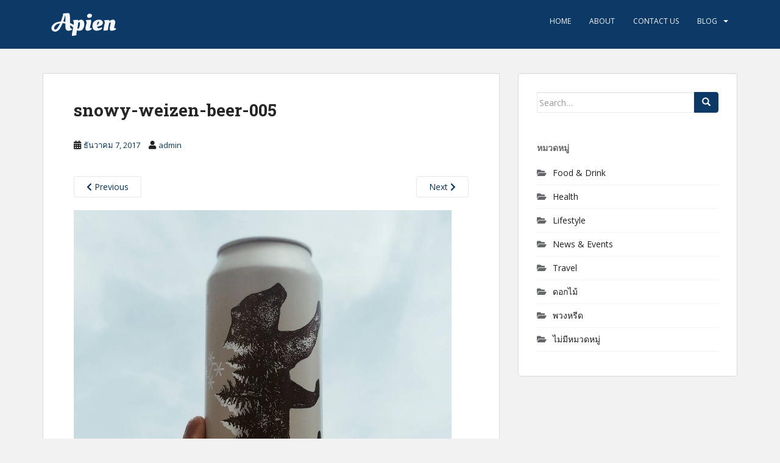

--- FILE ---
content_type: text/css
request_url: https://apiencompass.com/wp-content/uploads/rmp-menu/css/rmp-menu.css?ver=20.29.01
body_size: 1920
content:
body{transition: transform 0.5s}#rmp_menu_trigger-741{width: 45px;height: 45px;position: fixed;top: 15px;border-radius: 5px;display: none;text-decoration: none;right: 5%;background: #104475;transition: transform 0.5s, background-color 0.5s}#rmp_menu_trigger-741:hover, #rmp_menu_trigger-741:focus{background: #002360;text-decoration: unset}#rmp_menu_trigger-741.is-active{background: #173463}#rmp_menu_trigger-741 .rmp-trigger-box{width: 25px;color: #fff}#rmp_menu_trigger-741 .rmp-trigger-icon-active, #rmp_menu_trigger-741 .rmp-trigger-text-open{display: none}#rmp_menu_trigger-741.is-active .rmp-trigger-icon-active, #rmp_menu_trigger-741.is-active .rmp-trigger-text-open{display: inline}#rmp_menu_trigger-741.is-active .rmp-trigger-icon-inactive, #rmp_menu_trigger-741.is-active .rmp-trigger-text{display: none}#rmp_menu_trigger-741 .rmp-trigger-label{color: #fff;pointer-events: none;line-height: 13px;font-family: inherit;font-size: 14px;display: inline;text-transform: inherit}#rmp_menu_trigger-741 .rmp-trigger-label.rmp-trigger-label-top{display: block;margin-bottom: 12px}#rmp_menu_trigger-741 .rmp-trigger-label.rmp-trigger-label-bottom{display: block;margin-top: 12px}#rmp_menu_trigger-741 .responsive-menu-pro-inner{display: block}#rmp_menu_trigger-741 .rmp-trigger-icon-inactive .rmp-font-icon{color: #fff}#rmp_menu_trigger-741 .responsive-menu-pro-inner, #rmp_menu_trigger-741 .responsive-menu-pro-inner::before, #rmp_menu_trigger-741 .responsive-menu-pro-inner::after{width: 25px;height: 3px;background-color: #fff;border-radius: 4px;position: absolute}#rmp_menu_trigger-741 .rmp-trigger-icon-active .rmp-font-icon{color: #fff}#rmp_menu_trigger-741.is-active .responsive-menu-pro-inner, #rmp_menu_trigger-741.is-active .responsive-menu-pro-inner::before, #rmp_menu_trigger-741.is-active .responsive-menu-pro-inner::after{background-color: #fff}#rmp_menu_trigger-741:hover .rmp-trigger-icon-inactive .rmp-font-icon{color: #fff}#rmp_menu_trigger-741:not(.is-active):hover .responsive-menu-pro-inner, #rmp_menu_trigger-741:not(.is-active):hover .responsive-menu-pro-inner::before, #rmp_menu_trigger-741:not(.is-active):hover .responsive-menu-pro-inner::after{background-color: #fff}#rmp_menu_trigger-741 .responsive-menu-pro-inner::before{top: 10px}#rmp_menu_trigger-741 .responsive-menu-pro-inner::after{bottom: 10px}#rmp_menu_trigger-741.is-active .responsive-menu-pro-inner::after{bottom: 0}@media screen and (max-width: 1024px){btn navbar-toggle{display: none !important}#rmp_menu_trigger-741{display: block}#rmp-container-741{position: fixed;top: 0;margin: 0;transition: transform 0.5s;overflow: auto;display: block;width: 75%;max-width: 350px;min-width: 320px;background-color: #1d4354;background-image: url("");height: 100%;left: 0;padding-top: 0px;padding-left: 0px;padding-bottom: 0px;padding-right: 0px}#rmp-menu-wrap-741{padding-top: 0px;padding-left: 0px;padding-bottom: 0px;padding-right: 0px;background-color: #0b2a5b}#rmp-menu-wrap-741 .rmp-menu, #rmp-menu-wrap-741 .rmp-submenu{width: 100%;box-sizing: border-box;margin: 0;padding: 0}#rmp-menu-wrap-741 .rmp-submenu-depth-1 .rmp-menu-item-link{padding-left: 10%}#rmp-menu-wrap-741 .rmp-submenu-depth-2 .rmp-menu-item-link{padding-left: 15%}#rmp-menu-wrap-741 .rmp-submenu-depth-3 .rmp-menu-item-link{padding-left: 20%}#rmp-menu-wrap-741 .rmp-submenu-depth-4 .rmp-menu-item-link{padding-left: 25%}#rmp-menu-wrap-741 .rmp-submenu.rmp-submenu-open{display: block}#rmp-menu-wrap-741 .rmp-menu-item{width: 100%;list-style: none;margin: 0}#rmp-menu-wrap-741 .rmp-menu-item-link{height: 30px;line-height: 30px;font-size: 15px;border-bottom: 0px solid #1d4354;font-family: inherit;color: #fff;text-align: left;background-color: inherit;font-weight: normal;letter-spacing: 0px;display: block;box-sizing: border-box;width: 100%;text-decoration: none;position: relative;overflow: hidden;transition: background-color 0.5s, border-color 0.5s, 0.5s;padding: 0 5%;padding-right: 50px}#rmp-menu-wrap-741 .rmp-menu-item-link:after, #rmp-menu-wrap-741 .rmp-menu-item-link:before{display: none}#rmp-menu-wrap-741 .rmp-menu-item-link:hover, #rmp-menu-wrap-741 .rmp-menu-item-link:focus{color: #fff;border-color: #1d4354;background-color: inherit}#rmp-menu-wrap-741 .rmp-menu-item-link:focus{outline: none;border-color: unset;box-shadow: unset}#rmp-menu-wrap-741 .rmp-menu-item-link .rmp-font-icon{height: 30px;line-height: 30px;margin-right: 10px;font-size: 15px}#rmp-menu-wrap-741 .rmp-menu-current-item .rmp-menu-item-link{color: #fff;border-color: #1d4354;background-color: #6fda44}#rmp-menu-wrap-741 .rmp-menu-current-item .rmp-menu-item-link:hover, #rmp-menu-wrap-741 .rmp-menu-current-item .rmp-menu-item-link:focus{color: #fff;border-color: #3f3f3f;background-color: inherit}#rmp-menu-wrap-741 .rmp-menu-subarrow{position: absolute;top: 0;bottom: 0;text-align: center;overflow: hidden;background-size: cover;overflow: hidden;right: 0;border-left-style: solid;border-left-color: #1d4354;border-left-width: 0px;height: 39px;width: 40px;color: #fff;background-color: inherit}#rmp-menu-wrap-741 .rmp-menu-subarrow svg{fill: #fff}#rmp-menu-wrap-741 .rmp-menu-subarrow:hover{color: #fff;border-color: #3f3f3f;background-color: inherit}#rmp-menu-wrap-741 .rmp-menu-subarrow:hover svg{fill: #fff}#rmp-menu-wrap-741 .rmp-menu-subarrow .rmp-font-icon{margin-right: unset}#rmp-menu-wrap-741 .rmp-menu-subarrow *{vertical-align: middle;line-height: 39px}#rmp-menu-wrap-741 .rmp-menu-subarrow-active{display: block;background-size: cover;color: #fff;border-color: #1d4354;background-color: rgba(33, 33, 33, 0.01)}#rmp-menu-wrap-741 .rmp-menu-subarrow-active svg{fill: #fff}#rmp-menu-wrap-741 .rmp-menu-subarrow-active:hover{color: #fff;border-color: #3f3f3f;background-color: inherit}#rmp-menu-wrap-741 .rmp-menu-subarrow-active:hover svg{fill: #fff}#rmp-menu-wrap-741 .rmp-submenu{display: none}#rmp-menu-wrap-741 .rmp-submenu .rmp-menu-item-link{height: 40px;line-height: 40px;letter-spacing: 0px;font-size: 13px;border-bottom: 0px solid #1d4354;font-family: inherit;font-weight: normal;color: #fff;text-align: left;background-color: inherit}#rmp-menu-wrap-741 .rmp-submenu .rmp-menu-item-link:hover, #rmp-menu-wrap-741 .rmp-submenu .rmp-menu-item-link:focus{color: #fff;border-color: #1d4354;background-color: inherit}#rmp-menu-wrap-741 .rmp-submenu .rmp-menu-current-item .rmp-menu-item-link{color: #fff;border-color: #1d4354;background-color: inherit}#rmp-menu-wrap-741 .rmp-submenu .rmp-menu-current-item .rmp-menu-item-link:hover, #rmp-menu-wrap-741 .rmp-submenu .rmp-menu-current-item .rmp-menu-item-link:focus{color: #fff;border-color: #3f3f3f;background-color: inherit}#rmp-menu-wrap-741 .rmp-menu-item-description{margin: 0;padding: 5px 5%;opacity: 0.8;color: #fff}#rmp-search-box-741{display: block;padding-top: 5%;padding-left: 5%;padding-bottom: 5%;padding-right: 5%}#rmp-search-box-741 .rmp-search-form{margin: 0}#rmp-search-box-741 .rmp-search-box{background: #ffffff;border: 1px solid currentColor;color: #1d4354;width: 100%;padding: 0 5%;border-radius: 30px;height: 45px;-webkit-appearance: none}#rmp-search-box-741 .rmp-search-box::placeholder{color: #1d4354}#rmp-search-box-741 .rmp-search-box:focus{background-color: #ffffff;outline: 2px solid currentColor;color: #1d4354}#rmp-menu-title-741{background-color: inherit;color: #ffffff;text-align: center;font-size: 25px;padding-top: 10%;padding-left: 5%;padding-bottom: 0%;padding-right: 5%;font-weight: 400;transition: background-color 0.5s, border-color 0.5s, color 0.5s}#rmp-menu-title-741:hover{background-color: inherit;color: #fff}#rmp-menu-title-741 > .rmp-menu-title-link{color: #ffffff;width: 100%;background-color: unset;text-decoration: none}#rmp-menu-title-741 > .rmp-menu-title-link:hover{color: #fff}#rmp-menu-title-741 .rmp-font-icon{font-size: 25px}#rmp-menu-additional-content-741{padding-top: 0%;padding-left: 5%;padding-bottom: 10%;padding-right: 5%;color: #6fda44;text-align: center;font-size: 16px}}.rmp-container{display: none;visibility: visible;padding: 0px 0px 0px 0px;z-index: 99998;transition: all 0.3s}.rmp-container.rmp-fade-top, .rmp-container.rmp-fade-left, .rmp-container.rmp-fade-right, .rmp-container.rmp-fade-bottom{display: none}.rmp-container.rmp-slide-left, .rmp-container.rmp-push-left{transform: translateX(-100%);-ms-transform: translateX(-100%);-webkit-transform: translateX(-100%);-moz-transform: translateX(-100%)}.rmp-container.rmp-slide-left.rmp-menu-open, .rmp-container.rmp-push-left.rmp-menu-open{transform: translateX(0);-ms-transform: translateX(0);-webkit-transform: translateX(0);-moz-transform: translateX(0)}.rmp-container.rmp-slide-right, .rmp-container.rmp-push-right{transform: translateX(100%);-ms-transform: translateX(100%);-webkit-transform: translateX(100%);-moz-transform: translateX(100%)}.rmp-container.rmp-slide-right.rmp-menu-open, .rmp-container.rmp-push-right.rmp-menu-open{transform: translateX(0);-ms-transform: translateX(0);-webkit-transform: translateX(0);-moz-transform: translateX(0)}.rmp-container.rmp-slide-top, .rmp-container.rmp-push-top{transform: translateY(-100%);-ms-transform: translateY(-100%);-webkit-transform: translateY(-100%);-moz-transform: translateY(-100%)}.rmp-container.rmp-slide-top.rmp-menu-open, .rmp-container.rmp-push-top.rmp-menu-open{transform: translateY(0);-ms-transform: translateY(0);-webkit-transform: translateY(0);-moz-transform: translateY(0)}.rmp-container.rmp-slide-bottom, .rmp-container.rmp-push-bottom{transform: translateY(100%);-ms-transform: translateY(100%);-webkit-transform: translateY(100%);-moz-transform: translateY(100%)}.rmp-container.rmp-slide-bottom.rmp-menu-open, .rmp-container.rmp-push-bottom.rmp-menu-open{transform: translateX(0);-ms-transform: translateX(0);-webkit-transform: translateX(0);-moz-transform: translateX(0)}.rmp-container::-webkit-scrollbar{width: 0px}.rmp-container ::-webkit-scrollbar-track{box-shadow: inset 0 0 5px transparent}.rmp-container ::-webkit-scrollbar-thumb{background: transparent}.rmp-container ::-webkit-scrollbar-thumb:hover{background: transparent}.rmp-container .rmp-menu-wrap .rmp-menu{transition: none;border-radius: 0;box-shadow: none;background: none;border: 0;bottom: auto;box-sizing: border-box;clip: auto;color: #666;display: block;float: none;font-family: inherit;font-size: 14px;height: auto;left: auto;line-height: 1.7;list-style-type: none;margin: 0;min-height: auto;max-height: none;opacity: 1;outline: none;overflow: visible;padding: 0;position: relative;pointer-events: auto;right: auto;text-align: left;text-decoration: none;text-indent: 0;text-transform: none;transform: none;top: auto;visibility: inherit;width: auto;word-wrap: break-word;white-space: normal}.rmp-container .rmp-menu-additional-content{display: block;word-break: break-word}.rmp-container .rmp-menu-title{display: flex;flex-direction: column}.rmp-container .rmp-menu-title .rmp-menu-title-image{max-width: 100%;margin-bottom: 15px;display: block;margin: auto;margin-bottom: 15px}button.rmp_menu_trigger{z-index: 999999;overflow: hidden;outline: none;border: 0;display: none;margin: 0;transition: transform 0.5s, background-color 0.5s;padding: 0}button.rmp_menu_trigger .responsive-menu-pro-inner::before, button.rmp_menu_trigger .responsive-menu-pro-inner::after{content: "";display: block}button.rmp_menu_trigger .responsive-menu-pro-inner::before{top: 10px}button.rmp_menu_trigger .responsive-menu-pro-inner::after{bottom: 10px}button.rmp_menu_trigger .rmp-trigger-box{width: 40px;display: inline-block;position: relative;pointer-events: none;vertical-align: super}.admin-bar .rmp-container, .admin-bar .rmp_menu_trigger{margin-top: 32px !important}@media screen and (max-width: 782px){.admin-bar .rmp-container, .admin-bar .rmp_menu_trigger{margin-top: 46px !important}}.rmp-menu-trigger-boring .responsive-menu-pro-inner{transition-property: none}.rmp-menu-trigger-boring .responsive-menu-pro-inner::after, .rmp-menu-trigger-boring .responsive-menu-pro-inner::before{transition-property: none}.rmp-menu-trigger-boring.is-active .responsive-menu-pro-inner{transform: rotate(45deg)}.rmp-menu-trigger-boring.is-active .responsive-menu-pro-inner:before{top: 0;opacity: 0}.rmp-menu-trigger-boring.is-active .responsive-menu-pro-inner:after{bottom: 0;transform: rotate(-90deg)}